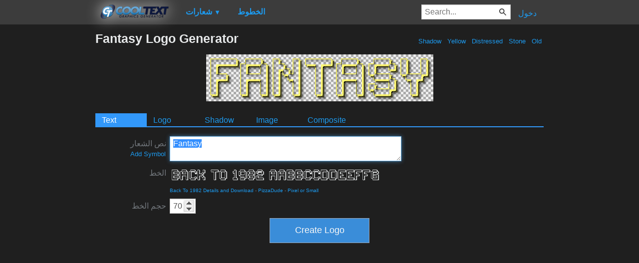

--- FILE ---
content_type: text/html; charset=utf-8
request_url: https://www.google.com/recaptcha/api2/aframe
body_size: 267
content:
<!DOCTYPE HTML><html><head><meta http-equiv="content-type" content="text/html; charset=UTF-8"></head><body><script nonce="Yk6EPn3OxKmIfoGoZu9usg">/** Anti-fraud and anti-abuse applications only. See google.com/recaptcha */ try{var clients={'sodar':'https://pagead2.googlesyndication.com/pagead/sodar?'};window.addEventListener("message",function(a){try{if(a.source===window.parent){var b=JSON.parse(a.data);var c=clients[b['id']];if(c){var d=document.createElement('img');d.src=c+b['params']+'&rc='+(localStorage.getItem("rc::a")?sessionStorage.getItem("rc::b"):"");window.document.body.appendChild(d);sessionStorage.setItem("rc::e",parseInt(sessionStorage.getItem("rc::e")||0)+1);localStorage.setItem("rc::h",'1768939033650');}}}catch(b){}});window.parent.postMessage("_grecaptcha_ready", "*");}catch(b){}</script></body></html>